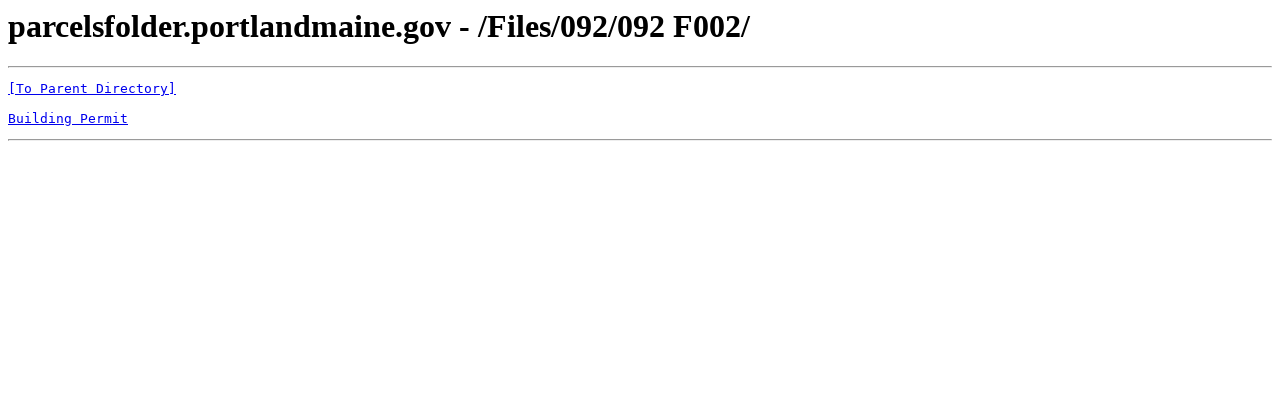

--- FILE ---
content_type: text/html; charset=UTF-8
request_url: https://parcelsfolder.portlandmaine.gov/Files/092/092%20%20F002/
body_size: 204
content:
<html><head><title>parcelsfolder.portlandmaine.gov - /Files/092/092  F002/</title></head><body><H1>parcelsfolder.portlandmaine.gov - /Files/092/092  F002/</H1><hr>

<pre><A HREF="/Files/092/">[To Parent Directory]</A><br><br><A HREF="/Files/092/092%20%20F002/Building%20Permit/">Building Permit</A><br></pre><hr></body></html>